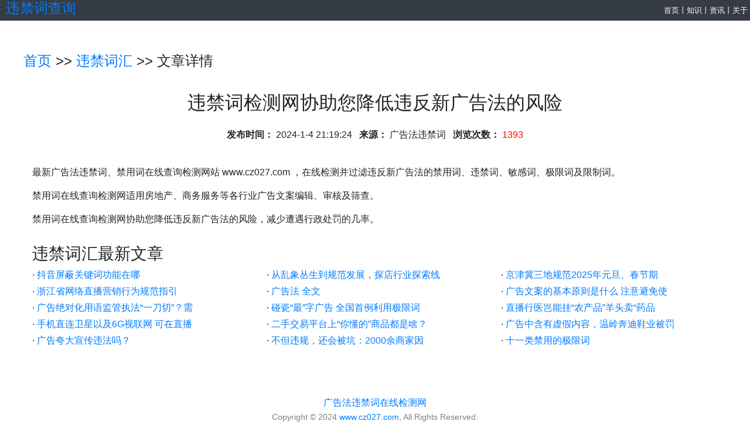

--- FILE ---
content_type: text/html; Charset=utf-8
request_url: http://cz027.com/news_show.asp?nid=6
body_size: 6863
content:
<!DOCTYPE html>

<html>
<head>
<meta http-equiv="Content-Type" content="text/html; charset=UTF-8">
    <meta name="viewport" content="width=device-width, initial-scale=1, shrink-to-fit=no">
    <title>违禁词检测网协助您降低违反新广告法的风险-违禁词查询|广告法违禁词在线检测网</title>
    <link rel="stylesheet" href="css/bootstrap.min.css">
    <link rel="stylesheet" type="text/css" href="css/wjc.css">
	<link rel="shortcut icon" href="css/favicon.ico">
</head>
<body>


    <meta charset="utf-8">

<div class="header">
    <div class="inner-container">
        <h3 class="app-title"><a href="http://www.cz027.com/">违禁词查询</a></h3>
        <div class="nav">
            <a class="homepage" href="./">首页</a>
            <span class="line">丨</span>
            <a class="about" href="news_type.asp?typeid=1">知识</a>
            <span class="line">丨</span>
            <a class="about" href="news_type.asp?typeid=2">资讯</a>
            <span class="line">丨</span>
            <a class="homepage" href="about.asp?id=1">关于</a> &nbsp; 
			
        </div>
    </div>
</div>
    <div class="container container-zindex cover-container am-animation-scale-up" data-am-scrollspy="{animation: 'scale-up', repeat: false}">
    </div>


<div class="w1200">
 <div class="row">
  <div class="col-md-12">
	  <br>
   <h4 class="title00"> <a href="./">首页</a> >> <a href="news_type.asp?typeid=1">违禁词汇</a>  >> 文章详情</h4>
  </div>
 </div>
</div>
	
	
	
		<div class="w1200">
		<div class="container">
		
				
			<div class="grid_3 grid_4 w3layouts"> 
				<div class="bs-example color-99" align="center">
					<h2 id="h2.-bootstrap-heading">违禁词检测网协助您降低违反新广告法的风险</h2>
			    </div>
			
            </div>
			<br>
					
			<div class="post-information">
            <ul class="list-inline text-center color-a">
              <li class="list-inline-item mr-2">
                <strong>发布时间：</strong>
                <span class="color-text-a">2024-1-4 21:19:24</span>
              </li>
              <li class="list-inline-item mr-2">
                <strong>来源： </strong>
                <span class="color-text-a">广告法违禁词</span>
              </li>
              <li class="list-inline-item">
                <strong>浏览次数： </strong>
                <span class="color-text-a"><font color="red">1393</font></span>
              </li>
	 
            </ul>
            </div>
				
			<br>				  
			<div >
            <p>
	最新广告法违禁词、禁用词在线查询检测网站 www.cz027.com ，在线检测并过滤违反新广告法的禁用词、违禁词、敏感词、极限词及限制词。
</p>
<p>
	<span>禁用词在线查询检测网</span>适用房地产、商务服务等各行业广告文案编辑、审核及筛查。
</p>
<p>
	<span>禁用词在线查询检测网</span>协助您降低违反新广告法的风险，减少遭遇行政处罚的几率。
</p>
            </div>

		</div>
	</div>
				
			  
		 



			 
	<!-- 本类新闻推荐 -->
	<div class="w1200">
		<div class="container">
			
            <div class="grid_3 grid_5 agile">
	        <h3>违禁词汇最新文章</h3>
				<div class="well">
				   
					<div class="row property-grid grid">
		 
          <div class="col-md-4" style="height: 28px">  · <a href="news_show.asp?nid=26">抖音屏蔽关键词功能在哪
                      </a>
	      </div>
          
          <div class="col-md-4" style="height: 28px">  · <a href="news_show.asp?nid=25">从乱象丛生到规范发展，探店行业探索线
                      </a>
	      </div>
          
          <div class="col-md-4" style="height: 28px">  · <a href="news_show.asp?nid=24">京津冀三地规范2025年元旦、春节期
                      </a>
	      </div>
          
          <div class="col-md-4" style="height: 28px">  · <a href="news_show.asp?nid=23">浙江省网络直播营销行为规范指引
                      </a>
	      </div>
          
          <div class="col-md-4" style="height: 28px">  · <a href="news_show.asp?nid=22">广告法 全文
                      </a>
	      </div>
          
          <div class="col-md-4" style="height: 28px">  · <a href="news_show.asp?nid=21">广告文案的基本原则是什么 注意避免使
                      </a>
	      </div>
          
          <div class="col-md-4" style="height: 28px">  · <a href="news_show.asp?nid=20">广告绝对化用语监管执法“一刀切”？需
                      </a>
	      </div>
          
          <div class="col-md-4" style="height: 28px">  · <a href="news_show.asp?nid=18">碰瓷“最”字广告 全国首例利用极限词
                      </a>
	      </div>
          
          <div class="col-md-4" style="height: 28px">  · <a href="news_show.asp?nid=15">直播行医岂能挂“农产品”羊头卖“药品
                      </a>
	      </div>
          
          <div class="col-md-4" style="height: 28px">  · <a href="news_show.asp?nid=14">手机直连卫星以及6G视联网 可在直播
                      </a>
	      </div>
          
          <div class="col-md-4" style="height: 28px">  · <a href="news_show.asp?nid=13">二手交易平台上“你懂的”商品都是啥？
                      </a>
	      </div>
          
          <div class="col-md-4" style="height: 28px">  · <a href="news_show.asp?nid=11">广告中含有虚假内容，温岭奔迪鞋业被罚
                      </a>
	      </div>
          
          <div class="col-md-4" style="height: 28px">  · <a href="news_show.asp?nid=10">广告夸大宣传违法吗？
                      </a>
	      </div>
          
          <div class="col-md-4" style="height: 28px">  · <a href="news_show.asp?nid=8">不但违规，还会被坑：2000余商家因
                      </a>
	      </div>
          
          <div class="col-md-4" style="height: 28px">  · <a href="news_show.asp?nid=7">十一类禁用的极限词
                      </a>
	      </div>
          
                    </div>
					
				</div>
            </div>
						
		</div>
	</div>
	<!-- //新闻推荐 -->

   <meta charset="utf-8">
 
    <div id="footer">
        <center><br><br>
			<a href="http://www.cz027.com/">广告法违禁词在线检测网</a><br>
			<span style="font-size:14px;color:gray;"> Copyright © 2024 <a href="http://www.cz027.com/">www.cz027.com</a>, All Rights Reserved.
		     <br>2024年广告法违禁词、禁用词、敏感词、极限词在线查询检测工具
			</span>
		</center>
    </div>


</body>
</html>

--- FILE ---
content_type: text/css
request_url: http://cz027.com/css/wjc.css
body_size: 4443
content:
html,body,h2{margin:0;}
img{border:none}
#pop{background:#fff;width:300px; height:300px;font-size:12px;position:fixed;right:0;bottom:0;}
#popHead{line-height:32px;background:#f6f0f3;border-bottom:1px solid #e0e0e0;font-size:12px;padding:0 0 0 0px;}
#popHead h2{font-size:14px;color:#666;line-height:32px;height:32px;}
#popHead #popClose{position:absolute;right:10px;top:1px;}
#popHead a#popClose:hover{color:#f00;cursor:pointer;}

        ::-webkit-scrollbar {width: 3px;height: 3px;}
        ::-webkit-scrollbar-track {-webkit-border-radius: 2em;-moz-border-radius: 2em;border-radius:2em;}
        ::-webkit-scrollbar-thumb {background-color: #cccccc;background-image: -webkit-linear-gradient(24deg,  rgba(255, 255, 255, .3) 100%,  transparent 100%,  transparent);-webkit-border-radius: 2em;-moz-border-radius: 2em;border-radius:2em;}
        /* ��ʽ�ָ��� */
        .container,.inner-container{width:100;margin:0 auto;position:relative; min-width:100%; }
        .container{margin:30px auto 30px;}
        .box-text{width:100%;float:left;position:relative; margin-bottom: 64px;}
        .wrapp-text{margin-top:20px;}
        .btn-search{display: block;width:138px;height: 33px;background: url(/keyword/images/cx.jpg) 0 0 no-repeat;text-indent: 100em;white-space: nowrap;overflow: hidden;}
        .wrapp-text{border: 1px solid #4aa8ec;background-color: #FFFFFF;position: relative;}
        .ori-text,.result-text{width:100%;min-height:208px;line-height: 25px;padding:0;margin:0px;border:none;resize: none;outline: none;font-size:14px;}
        .box-text .tips{width:100%;position:absolute;left:0;padding-left:30px;height:30px;line-height:30px;color: #8a8a8a;font-weight: normal;background: url(/keyword/images/gth.png) 0 0 no-repeat;}
        .box-text .result-color{color:rgb(255, 72, 0);font-style: normal;}
        .box-heade{position:relative;height:25px;}
        .wrapp-result-text{border: none;margin-top:20px;border:1px solid #f0f0f0;background:#f0f0f0;}
        .result-text{background:#f0f0f0;padding-bottom:3px;}
        .text-link{margin-top: 20px;font-weight: bold}
        .footer{ min-width:100%;}
        .footer{height: 30px;line-height: 30px;text-align:center;background:#ffffff;color: #8a8a8a;clear:both;}
        .submit-button { /* ��ť���� */
            width: 120px; /* ���� */
            height: 35px; /* �߶� */
            border-width: 0px; /* �߿���� */
            border-radius: 24px; /* �߿�뾶 */
            background: #1E90FF; /* ������ɫ */
            cursor: pointer; /* ������밴ť��Χʱ�������� */
            outline: none; /* ����ʾ������ */
            font-family: Microsoft YaHei; /* �������� */
            color: white; /* ������ɫ */
            font-size: 18px; /* �����С */
        }
        .submit-button:hover { /* ������밴ť��Χʱ�ı���ɫ */
            background: #5599FF;
        }
        .header {
            height: 36px;
            line-height: 36px;
            background: #353c43;
            border-bottom: 1px solid #d0d0d0;}
        .inner-container {
            width: 100%;
            margin: 0 auto;
            position: relative;
            min-width: 100%;}
        .app-title {
            width: 50%;
            padding-left: 10px;
            float: left;
            font-size: 24px;
            color: #fff;}
        .nav {
            position: absolute;
            right: 0;
            font-size: 13px;
            color: #fff;}
        .nav .homepage {
            padding-left: 0px;
            color: #fff;}
        .nav .about {
            padding-left: 0px;
            color: #fff;}
        .nav .favorite {
            padding-right: 10px;
            color: #fff;}
        .nav .line {
            margin: 0;}

.w1200 { max-width: 1200px; margin:0 auto;  }

A.tt:link , A.tt:visited {FONT-SIZE: 18px; COLOR: #077bed; TEXT-DECORATION: none}
A.tt:hover               {FONT-SIZE: 18px; COLOR: #1e90ff; TEXT-DECORATION: none; text-decoration:underline}

A.nn:link , A.nn:visited {FONT-SIZE: 14px; COLOR: #333333; TEXT-DECORATION: none}
A.nn:hover               {FONT-SIZE: 14px; COLOR: #1e90ff; TEXT-DECORATION: none; text-decoration:underline}

A.lian:link , A.lian:visited {FONT-SIZE: 12px; COLOR: #0f4467; TEXT-DECORATION: none}
A.lian:hover                 {FONT-SIZE: 12px; COLOR: #ad9d90; TEXT-DECORATION: none; text-decoration:underline}




